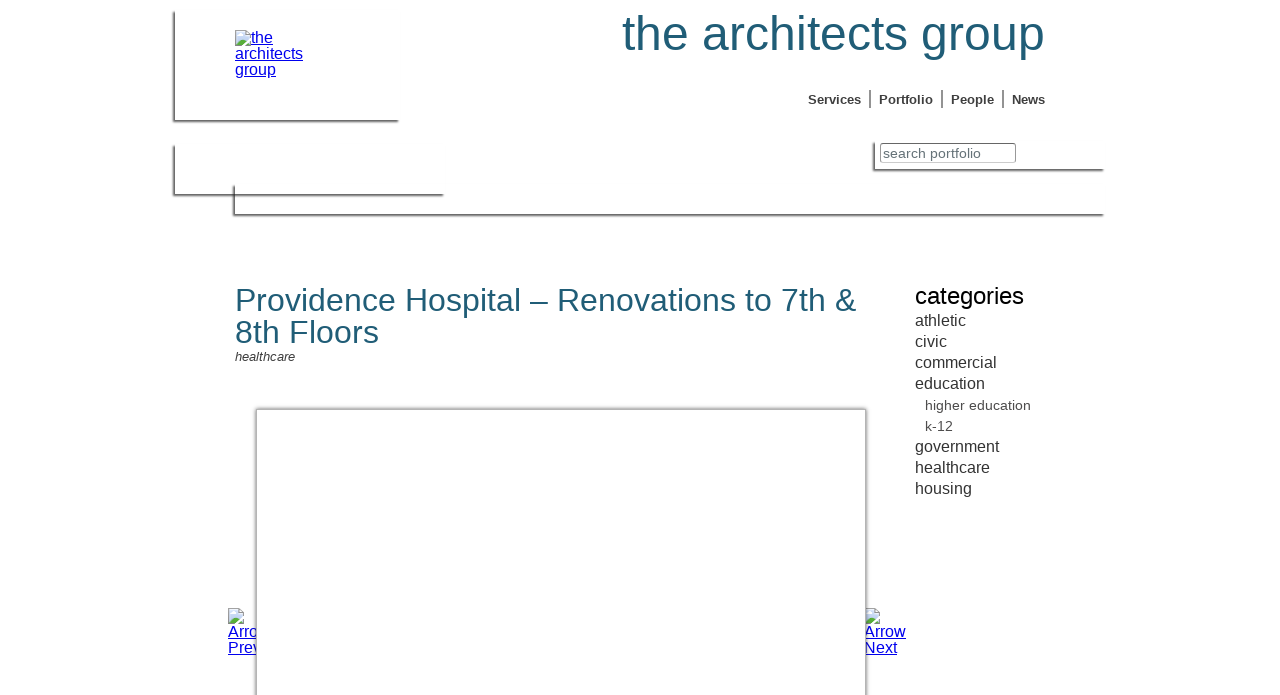

--- FILE ---
content_type: text/html; charset=UTF-8
request_url: http://www.tagarchitects.net/?portfolio=providence-hospital-renovations-to-7th-8th-floors
body_size: 6682
content:
<!DOCTYPE html>
<html dir="ltr" lang="en-US"
	prefix="og: https://ogp.me/ns#" >
<head>
<meta charset="UTF-8" />

<link rel="profile" href="http://gmpg.org/xfn/11" />
<link rel="stylesheet" type="text/css" media="all" href="http://www.tagarchitects.net/LIVE_SITE/wp-content/themes/monuMinimal/style.css" />
<link rel="pingback" href="http://www.tagarchitects.net/LIVE_SITE/xmlrpc.php" />
<script type="text/javascript" src="http://www.tagarchitects.net/LIVE_SITE/wp-content/themes/monuMinimal/js/jquery-14.3.min.js"></script>
<script type="text/javascript" src="http://www.tagarchitects.net/LIVE_SITE/wp-content/themes/monuMinimal/js/riggins.js"></script>
<script type="text/javascript" src="http://www.tagarchitects.net/LIVE_SITE/wp-content/themes/monuMinimal/js/searchbox.js"></script>


<script type="text/javascript" src="http://www.tagarchitects.net/LIVE_SITE/wp-content/themes/monuMinimal/js/slides.jquery.js"></script><link rel="stylesheet" type="text/css" media="all" href="http://www.tagarchitects.net/LIVE_SITE/wp-content/themes/monuMinimal/slidesjs.css"><script> 
		jQuery(function(){
			jQuery("#slides").slides({
				preload: true,
				preloadImage: "http://www.tagarchitects.net/LIVE_SITE/wp-content/themes/monuMinimal/images/loader.gif",
				play: 5000,
				pause: 2500,
				hoverPause: true,
				effect: "slide, fade"
			});
		});
		</script>
		<!-- All in One SEO 4.3.6.1 - aioseo.com -->
		<title>Providence Hospital – Renovations to 7th &amp; 8th Floors | the architects group</title>
		<meta name="description" content="TAG renovated the 7th and 8th floors of Providence Hospital. These areas include waiting and lobby areas, nurses’ stations, 8th floor nursery and birthing suites." />
		<meta name="robots" content="max-image-preview:large" />
		<link rel="canonical" href="http://www.tagarchitects.net/?portfolio=providence-hospital-renovations-to-7th-8th-floors" />
		<meta name="generator" content="All in One SEO (AIOSEO) 4.3.6.1 " />
		<meta property="og:locale" content="en_US" />
		<meta property="og:site_name" content="the architects group | a leader in responsible design" />
		<meta property="og:type" content="article" />
		<meta property="og:title" content="Providence Hospital – Renovations to 7th &amp; 8th Floors | the architects group" />
		<meta property="og:description" content="TAG renovated the 7th and 8th floors of Providence Hospital. These areas include waiting and lobby areas, nurses’ stations, 8th floor nursery and birthing suites." />
		<meta property="og:url" content="http://www.tagarchitects.net/?portfolio=providence-hospital-renovations-to-7th-8th-floors" />
		<meta property="article:published_time" content="2010-12-14T16:55:38+00:00" />
		<meta property="article:modified_time" content="2023-05-05T09:58:59+00:00" />
		<meta name="twitter:card" content="summary_large_image" />
		<meta name="twitter:title" content="Providence Hospital – Renovations to 7th &amp; 8th Floors | the architects group" />
		<meta name="twitter:description" content="TAG renovated the 7th and 8th floors of Providence Hospital. These areas include waiting and lobby areas, nurses’ stations, 8th floor nursery and birthing suites." />
		<script type="application/ld+json" class="aioseo-schema">
			{"@context":"https:\/\/schema.org","@graph":[{"@type":"BreadcrumbList","@id":"http:\/\/www.tagarchitects.net\/?portfolio=providence-hospital-renovations-to-7th-8th-floors#breadcrumblist","itemListElement":[{"@type":"ListItem","@id":"http:\/\/www.tagarchitects.net\/#listItem","position":1,"item":{"@type":"WebPage","@id":"http:\/\/www.tagarchitects.net\/","name":"Home","description":"Headquartered in Mobile, AL, TAG has designed many of the City\u2019s most enduring architectural landmarks. As a leader in responsible design practices, TAG cultivates lasting client relationships and focuses on a philosophy that pursues excellence and environmental responsibility.","url":"http:\/\/www.tagarchitects.net\/"},"nextItem":"http:\/\/www.tagarchitects.net\/?portfolio=providence-hospital-renovations-to-7th-8th-floors#listItem"},{"@type":"ListItem","@id":"http:\/\/www.tagarchitects.net\/?portfolio=providence-hospital-renovations-to-7th-8th-floors#listItem","position":2,"item":{"@type":"WebPage","@id":"http:\/\/www.tagarchitects.net\/?portfolio=providence-hospital-renovations-to-7th-8th-floors","name":"Providence Hospital - Renovations to 7th & 8th Floors","description":"TAG renovated the 7th and 8th floors of Providence Hospital. These areas include waiting and lobby areas, nurses\u2019 stations, 8th floor nursery and birthing suites.","url":"http:\/\/www.tagarchitects.net\/?portfolio=providence-hospital-renovations-to-7th-8th-floors"},"previousItem":"http:\/\/www.tagarchitects.net\/#listItem"}]},{"@type":"Organization","@id":"http:\/\/www.tagarchitects.net\/#organization","name":"the architects group","url":"http:\/\/www.tagarchitects.net\/"},{"@type":"Person","@id":"http:\/\/www.tagarchitects.net\/?author=6#author","url":"http:\/\/www.tagarchitects.net\/?author=6","name":"Edward Watson","image":{"@type":"ImageObject","@id":"http:\/\/www.tagarchitects.net\/?portfolio=providence-hospital-renovations-to-7th-8th-floors#authorImage","url":"http:\/\/0.gravatar.com\/avatar\/c3ff3d1b21690a03160dd0cec7dc82ae?s=96&d=mm&r=g","width":96,"height":96,"caption":"Edward Watson"}},{"@type":"WebPage","@id":"http:\/\/www.tagarchitects.net\/?portfolio=providence-hospital-renovations-to-7th-8th-floors#webpage","url":"http:\/\/www.tagarchitects.net\/?portfolio=providence-hospital-renovations-to-7th-8th-floors","name":"Providence Hospital \u2013 Renovations to 7th & 8th Floors | the architects group","description":"TAG renovated the 7th and 8th floors of Providence Hospital. These areas include waiting and lobby areas, nurses\u2019 stations, 8th floor nursery and birthing suites.","inLanguage":"en-US","isPartOf":{"@id":"http:\/\/www.tagarchitects.net\/#website"},"breadcrumb":{"@id":"http:\/\/www.tagarchitects.net\/?portfolio=providence-hospital-renovations-to-7th-8th-floors#breadcrumblist"},"author":{"@id":"http:\/\/www.tagarchitects.net\/?author=6#author"},"creator":{"@id":"http:\/\/www.tagarchitects.net\/?author=6#author"},"image":{"@type":"ImageObject","url":"http:\/\/www.tagarchitects.net\/LIVE_SITE\/wp-content\/uploads\/2010\/12\/prov_8499.jpg","@id":"http:\/\/www.tagarchitects.net\/#mainImage","width":598,"height":318},"primaryImageOfPage":{"@id":"http:\/\/www.tagarchitects.net\/?portfolio=providence-hospital-renovations-to-7th-8th-floors#mainImage"},"datePublished":"2010-12-14T16:55:38-06:00","dateModified":"2023-05-05T09:58:59-06:00"},{"@type":"WebSite","@id":"http:\/\/www.tagarchitects.net\/#website","url":"http:\/\/www.tagarchitects.net\/","name":"the architects group","description":"a leader in responsible design","inLanguage":"en-US","publisher":{"@id":"http:\/\/www.tagarchitects.net\/#organization"}}]}
		</script>
		<!-- All in One SEO -->

<link rel='dns-prefetch' href='//s.w.org' />
		<script type="text/javascript">
			window._wpemojiSettings = {"baseUrl":"https:\/\/s.w.org\/images\/core\/emoji\/12.0.0-1\/72x72\/","ext":".png","svgUrl":"https:\/\/s.w.org\/images\/core\/emoji\/12.0.0-1\/svg\/","svgExt":".svg","source":{"concatemoji":"http:\/\/www.tagarchitects.net\/LIVE_SITE\/wp-includes\/js\/wp-emoji-release.min.js?ver=5.3.20"}};
			!function(e,a,t){var n,r,o,i=a.createElement("canvas"),p=i.getContext&&i.getContext("2d");function s(e,t){var a=String.fromCharCode;p.clearRect(0,0,i.width,i.height),p.fillText(a.apply(this,e),0,0);e=i.toDataURL();return p.clearRect(0,0,i.width,i.height),p.fillText(a.apply(this,t),0,0),e===i.toDataURL()}function c(e){var t=a.createElement("script");t.src=e,t.defer=t.type="text/javascript",a.getElementsByTagName("head")[0].appendChild(t)}for(o=Array("flag","emoji"),t.supports={everything:!0,everythingExceptFlag:!0},r=0;r<o.length;r++)t.supports[o[r]]=function(e){if(!p||!p.fillText)return!1;switch(p.textBaseline="top",p.font="600 32px Arial",e){case"flag":return s([127987,65039,8205,9895,65039],[127987,65039,8203,9895,65039])?!1:!s([55356,56826,55356,56819],[55356,56826,8203,55356,56819])&&!s([55356,57332,56128,56423,56128,56418,56128,56421,56128,56430,56128,56423,56128,56447],[55356,57332,8203,56128,56423,8203,56128,56418,8203,56128,56421,8203,56128,56430,8203,56128,56423,8203,56128,56447]);case"emoji":return!s([55357,56424,55356,57342,8205,55358,56605,8205,55357,56424,55356,57340],[55357,56424,55356,57342,8203,55358,56605,8203,55357,56424,55356,57340])}return!1}(o[r]),t.supports.everything=t.supports.everything&&t.supports[o[r]],"flag"!==o[r]&&(t.supports.everythingExceptFlag=t.supports.everythingExceptFlag&&t.supports[o[r]]);t.supports.everythingExceptFlag=t.supports.everythingExceptFlag&&!t.supports.flag,t.DOMReady=!1,t.readyCallback=function(){t.DOMReady=!0},t.supports.everything||(n=function(){t.readyCallback()},a.addEventListener?(a.addEventListener("DOMContentLoaded",n,!1),e.addEventListener("load",n,!1)):(e.attachEvent("onload",n),a.attachEvent("onreadystatechange",function(){"complete"===a.readyState&&t.readyCallback()})),(n=t.source||{}).concatemoji?c(n.concatemoji):n.wpemoji&&n.twemoji&&(c(n.twemoji),c(n.wpemoji)))}(window,document,window._wpemojiSettings);
		</script>
		<style type="text/css">
img.wp-smiley,
img.emoji {
	display: inline !important;
	border: none !important;
	box-shadow: none !important;
	height: 1em !important;
	width: 1em !important;
	margin: 0 .07em !important;
	vertical-align: -0.1em !important;
	background: none !important;
	padding: 0 !important;
}
</style>
			
	<link rel='stylesheet' id='wp-block-library-css'  href='http://www.tagarchitects.net/LIVE_SITE/wp-includes/css/dist/block-library/style.min.css?ver=5.3.20' type='text/css' media='all' />
<link rel='stylesheet' id='wp-paginate-css'  href='http://www.tagarchitects.net/LIVE_SITE/wp-content/plugins/wp-paginate/css/wp-paginate.css?ver=2.2.0' type='text/css' media='screen' />
<script type='text/javascript' src='http://www.tagarchitects.net/LIVE_SITE/wp-content/plugins/si-contact-form/captcha-secureimage/ctf_captcha.js?ver=5.3.20'></script>
<link rel='https://api.w.org/' href='http://www.tagarchitects.net/index.php?rest_route=/' />
<link rel="EditURI" type="application/rsd+xml" title="RSD" href="http://www.tagarchitects.net/LIVE_SITE/xmlrpc.php?rsd" />
<link rel="wlwmanifest" type="application/wlwmanifest+xml" href="http://www.tagarchitects.net/LIVE_SITE/wp-includes/wlwmanifest.xml" /> 
<link rel='prev' title='Saraland High School' href='http://www.tagarchitects.net/?portfolio=saraland-high-school' />
<link rel='next' title='USA Children&#8217;s &#038; Women&#8217;s Hospital Patient Tower' href='http://www.tagarchitects.net/?portfolio=usa-childrens-womens-hospital-patient-tower' />
<meta name="generator" content="WordPress 5.3.20" />
<link rel='shortlink' href='http://www.tagarchitects.net/?p=200' />
<link rel="alternate" type="application/json+oembed" href="http://www.tagarchitects.net/index.php?rest_route=%2Foembed%2F1.0%2Fembed&#038;url=http%3A%2F%2Fwww.tagarchitects.net%2F%3Fportfolio%3Dprovidence-hospital-renovations-to-7th-8th-floors" />
<link rel="alternate" type="text/xml+oembed" href="http://www.tagarchitects.net/index.php?rest_route=%2Foembed%2F1.0%2Fembed&#038;url=http%3A%2F%2Fwww.tagarchitects.net%2F%3Fportfolio%3Dprovidence-hospital-renovations-to-7th-8th-floors&#038;format=xml" />
	
	<!-- Include the Nivo Slider CSS file -->
<link rel="stylesheet" href="http://www.tagarchitects.net/LIVE_SITE/wp-content/themes/monuMinimal/nivo-slider.css" type="text/css" media="screen" />
<link rel="stylesheet" href="http://www.tagarchitects.net/LIVE_SITE/wp-content/themes/monuMinimal/custom-nivo-slider.css" type="text/css" media="screen" />
<!-- Include the Nivo Slider JS file -->
<script src="http://www.tagarchitects.net/LIVE_SITE/wp-content/themes/monuMinimal/js/jquery.nivo.slider.js" type="text/javascript"></script>
                   
                    <!-- Set up the Nivo Slider -->
                    <script type="text/javascript">
                        jQuery(window).load(function() {
                            jQuery('#slider').nivoSlider({
							effect:'random', //Specify sets like: 'fold,fade,sliceDown'
        					slices:15,
        					animSpeed:500, //Slide transition speed
							pauseTime:5000,
							startSlide:0, //Set starting Slide (0 index)
							directionNav:true, //Next & Prev
							directionNavHide:true, //Only show on hover
							controlNav:true, //1,2,3...
							keyboardNav:true, //Use left & right arrows
							pauseOnHover:true, //Stop animation while hovering
							captionOpacity:0.8 //Universal caption opacity
							});
                        });
                    </script>                    

</head>

<body class="portfolio-template-default single single-portfolio postid-200">
<div id="wrapper">

	<div id="header">
    
    	<div id="topLogo">
        
        	<a href="http://www.tagarchitects.net/" title="the architects group" rel="home"><img src="http://www.tagarchitects.net/LIVE_SITE/wp-content/themes/monuMinimal/images/topLogo.png" alt="the architects group" /></a>
            
            <span class="leftArrow"></span>        
        
        </div><!--end toplogo div-->
        
        <div id="siteTitle">
        
        	<h1>the architects group</h1>
        </div><!--end siteTitle div-->
    
    	<div id="topNav">
        	<div class="menu"><ul>
<li class="page_item page-item-2"><a href="http://www.tagarchitects.net/?page_id=2">Services</a></li>
<li class="page_item page-item-5"><a href="http://www.tagarchitects.net/?page_id=5">Portfolio</a></li>
<li class="page_item page-item-11"><a href="http://www.tagarchitects.net/?page_id=11">People</a></li>
<li class="page_item page-item-22"><a href="http://www.tagarchitects.net/?page_id=22">News</a></li>
</ul></div>
        </div><!--end topNav div-->
    </div>
<!--end header div-->


<div id="pgHead">
    <div id="pgTitle">
    	<h1 class="entry-title">Portfolio</h1>
        <span class="leftArrow"></span>
    </div><!-- #pgTitle -->
    <div id="breadcrumb">
		<div class="breadcrumbs">
			        </div>
        <span class="rightArrow"></span>
        
        <div id="theSearch">
            <form role="search" method="get" id="searchform" action="http://www.tagarchitects.net">
	<div>
		<input type="text" class="text" value="search portfolio" name="s" id="s" size="15" />
        <input type="hidden" name="post_type" value="portfolio" />
    </div>
    <span class="searchButton"></span>
    <span class="rightArrow"></span>
</form>
        </div><!--end theSearch div-->
    
    </div><!-- #breadCrumb -->
</div><!-- #pgHead -->

		
   
<div id="pgContentWrapper">    
	
    <div id="portContent">
    
		                
        <div class="singlePrjTitle">
        	<h2>Providence Hospital &#8211; Renovations to 7th &#038; 8th Floors</h2>
        	<em><a href="http://www.tagarchitects.net/?genres=healthcare" rel="tag">Healthcare</a></em>
        </div><!-- end singlePrjTitle div -->
                    
        <div id="prjSlides">
             <div id="slides">
             		<span class="slideFrame"></span>
                    <div class="slides_container">
                        <img src="http://www.tagarchitects.net/LIVE_SITE/wp-content/uploads/2010/12/prov_8499.jpg"><img src="http://www.tagarchitects.net/LIVE_SITE/wp-content/uploads/2010/12/prov_8494.jpg"><img src="http://www.tagarchitects.net/LIVE_SITE/wp-content/uploads/2010/12/prov_8489.jpg"><img src="http://www.tagarchitects.net/LIVE_SITE/wp-content/uploads/2010/12/prov_8481.jpg"><img src="http://www.tagarchitects.net/LIVE_SITE/wp-content/uploads/2010/12/prov_5077.jpg"><img src="http://www.tagarchitects.net/LIVE_SITE/wp-content/uploads/2010/12/prov_5068.jpg"><img src="http://www.tagarchitects.net/LIVE_SITE/wp-content/uploads/2010/12/prov_5043.jpg"><img src="http://www.tagarchitects.net/LIVE_SITE/wp-content/uploads/2010/12/prov_8504.jpg">						
                    </div><!--end slides_container div-->
                 
                <a href="#" class="prev"><img src="http://www.tagarchitects.net/LIVE_SITE/wp-content/themes/monuMinimal/images/prevArrow.png" alt="Arrow Prev"></a>
				<a href="#" class="next"><img src="http://www.tagarchitects.net/LIVE_SITE/wp-content/themes/monuMinimal/images/nextArrow.png" alt="Arrow Next"></a>
                </div><!--end slides div-->
        </div><!--end prjSlides div-->
        
        <div id="prjTextInfo">
        
        	<div id="prjContent">
            
            <h4>project description</h4>
            
            <p>TAG renovated the 7th and 8th floors of Providence Hospital. These areas include waiting and lobby areas, nurses’ stations, 8th floor nursery and birthing suites.</p>
            
           
            
            <div id="prjAwards"><h4>project awards</h4><p class="prjAwardsp">2010 ASID Interior Design Project Award, Healthcare Category, First Place</p></div><!--end prjContent div-->             </div><!--end prjContent div-->
            <div id="prjContentData">
            <div class="prjInfo">
        
            <h4>project information</h4>
            
            <ul>
                <li>project location:<p> Mobile, AL</p></li>
               <!-- <li>year completed:<p> < ?php echo $yearComplete; ?></p></li> -->
                <li>project square footage:<p> na</p></li>
                <li>project budget:<p> na</p></li>
            </ul>
        
        </div><!-- end .prjInfo div-->
        
        <div class="wwd">
        
            <h4>services provided</h4>
            
            <p>interior design</p>        
        </div><!-- end .wwd div-->
        </div><!-- end prjContentData div-->
        </div><!--end prjTextInfo div-->
                    





         
        
                
       
	
	</div><!--end portContent div-->
    
     
        
    
    <div id="portsideBar">
    	
        <div id="sidebarCatNav">
    	
        <h2>categories</h2>
                 						
					<ul>
						<li class="cat-item cat-item-10"><a href="http://www.tagarchitects.net/?genres=athletic">Athletic</a>
</li>
	<li class="cat-item cat-item-9"><a href="http://www.tagarchitects.net/?genres=civic">Civic</a>
</li>
	<li class="cat-item cat-item-12"><a href="http://www.tagarchitects.net/?genres=commercial">Commercial</a>
</li>
	<li class="cat-item cat-item-5"><a href="http://www.tagarchitects.net/?genres=education">Education</a>
<ul class='children'>
	<li class="cat-item cat-item-24"><a href="http://www.tagarchitects.net/?genres=higher-education">Higher Education</a>
</li>
	<li class="cat-item cat-item-6"><a href="http://www.tagarchitects.net/?genres=k-12">K-12</a>
</li>
</ul>
</li>
	<li class="cat-item cat-item-11"><a href="http://www.tagarchitects.net/?genres=government">Government</a>
</li>
	<li class="cat-item cat-item-25"><a href="http://www.tagarchitects.net/?genres=healthcare">Healthcare</a>
</li>
	<li class="cat-item cat-item-29"><a href="http://www.tagarchitects.net/?genres=housing">Housing</a>
</li>
					</ul>
        
        
    	</div><!--end sidebarCatNav-->
      <!--  < ?php include ('relatedPrj.php'); ? > -->
        
    </div><!--end portsideBar div-->
    <div class="port_navigation">
            <div class="port_alignleft">
                <a href="http://www.tagarchitects.net/?portfolio=saraland-high-school">previous project</a>            </div>
            <div class="port_alignright">
                <a href="http://www.tagarchitects.net/?portfolio=usa-childrens-womens-hospital-patient-tower">next project</a>            </div>
        </div> <!-- end navigation -->

</div><!-- end pgContentWrapper div -->

<div id="pgShelf"></div>
    
    

				
	<div id="footer">
    
    <a href="http://www.tagarchitects.net/" title="the architects group" rel="home"><img src="http://www.tagarchitects.net/LIVE_SITE/wp-content/themes/monuMinimal/images/footerLogo.jpg" alt="the architects group" /></a>
        
        <div id="contactInfo">
        
        	<p class="companyName">the architects group</p>
            <span class="mail" ><p>710 downtowner blvd<br />mobile al 36609</p></span>
            <span class="phone"><p>251.343.1811</p></span>
            <a href="index.php" >www.tagarchitects.net</a>
            
        </div><!--end contactInfo div-->
        
        
    
    </div><!--end footer div-->
    
</div><!--end warpper div-->

</body>
</html>
<script type='text/javascript' src='http://www.tagarchitects.net/LIVE_SITE/wp-includes/js/wp-embed.min.js?ver=5.3.20'></script>
</body>
</html>


--- FILE ---
content_type: text/css
request_url: http://www.tagarchitects.net/LIVE_SITE/wp-content/themes/monuMinimal/style.css
body_size: 5858
content:
/*
Theme Name: monuMinimal
Theme URI: #
Description: oh man, wew... I tell you what!.
Author: Matt Wheeler
Version: 1.1
Tags: real cool
*/


/* =Reset default browser CSS. Based on work by Eric Meyer: http://meyerweb.com/eric/tools/css/reset/index.html
-------------------------------------------------------------- */

html, body, div, span, applet, object, iframe,
h1, h2, h3, h4, h5, h6, p, blockquote, pre,
a, abbr, acronym, address, big, cite, code,
del, dfn, em, font, img, ins, kbd, q, s, samp,
small, strike, strong, sub, sup, tt, var,
b, u, i, center,
dl, dt, dd, ol, ul, li,
fieldset, form, label, legend,
table, caption, tbody, tfoot, thead, tr, th, td {
	background: transparent;
	border: 0;
	margin: 0;
	padding: 0;
	vertical-align: baseline;
}
body {
	line-height: 1;
}
h1, h2, h3, h4, h5, h6 {
	clear: both;
	font-weight: normal;
}
ol, ul {
	list-style: none;
}
blockquote {
	quotes: none;
}
blockquote:before, blockquote:after {
	content: '';
	content: none;
}
del {
	text-decoration: line-through;
}
/* tables still need 'cellspacing="0"' in the markup */
table {
	border-collapse: collapse;
	border-spacing: 0;
}
a img {
	border: none;
}

/* =Layout
-------------------------------------------------------------- */
body {
background: url('images/bg_body.jpg');
margin: 0;
}

#wrapper {
background: url('images/bg_container.jpg');
width: 1020px;
margin: 0 auto;
}

#header {
padding: 10px 0 0 45px;
position: relative;
margin-bottom: 1.5em;
}

#footer {
background: url('images/bg_footer.jpg');
width:1000px;
height: 320px;
padding: 10px;
}

.leftArrow {
background: url('images/bg_leftArrow.jpg');
position: absolute;
left: 0;
bottom: -13px;
width: 20px;
height: 13px;
}

.rightArrow {
background: url('images/bg_rightArrow.jpg');
position: absolute;
right: 0;
bottom: -13px;
width: 20px;
height: 13px;
}

/* =Fonts
-------------------------------------------------------------- */
body {
	font-family: Arial, Helvetica, sans-serif;
}

h1 {
	font-family: Lucida Sans, Arial, Helvetica, sans-serif;
}

.entry-title {
color: #FFFFFF;
font-size: 2em;
}


/* =Header
-------------------------------------------------------------- */

#header #topLogo {
background: url('images/bg_topLogo.jpg');
width: 225px;
height: 110px;
position:relative;
  /* Firefox */
-moz-box-shadow:-2px 2px 2px rgba(33,33,33,1);  
  /* Safari+Chrome */  
-webkit-box-shadow: -2px 2px 2px rgba(33,33,33,.7);  
  /* Opera */  
box-shadow: -2px 2px 2px rgba(33,33,33,.7);
}

#header #topLogo img {
margin: 20px 60px; 
}

#header #siteTitle {
text-align: right;
position: absolute;
top: 10px;
right: 105px;
}

#header #siteTitle h1 {
color: #205d77;
margin:0;
font-family: Lucida Sans, Arial, Helvetica, sans-serif;
font-size:3em;
font-weight:normal;
}

#header #topNav {
text-align: right;
position: absolute;
top: 90px;
right: 105px;
}

#header #topNav ul {
list-style:none;
}

#header #topNav ul li {
display: block;
float: left;
padding: .05em .5em;
border-right: 2px solid #939393;
}

.topNavLast {
padding: .05em 0 .05em .5em !important;
border: none !important;
}

#header #topNav ul li a:link {
text-decoration:none;
font-size: .8em;
color:#3f3f3f;
font-weight:600;
}

#header #topNav ul li a:visited {
text-decoration:none;
color:#3f3f3f;
font-weight:600;
font-size: .8em;
}	

#header #topNav ul li a:hover {
color:#1e1e1e;
}


/* =Footer
-------------------------------------------------------------- */

#footer #contactInfo {
background: url('images/bg_contactInfo.jpg');
width: 155px;
height: 129px;
padding: 5px 10px;
margin-top: 10px;
}

#footer #contactInfo p{
margin: 0;
color: #3f3f3f;
font-size: .75em;
}

.companyName{
letter-spacing: 2px;
font-weight: 700;
}

.mail {
display:block;
background: url('images/icon_mail.png') left no-repeat;
padding: 15px 0 0 30px;
}

.phone {
display:block;
background: url('images/icon_phone.png') left no-repeat;
padding: 15px 0 15px 30px;
}

#footer #contactInfo a{
text-decoration: none;
color: #205d77;
font-size: .75em;
margin-left: 12px;
}

/* =Page
-------------------------------------------------------------- */

#pgHead {
width: 930px;
height: 70px;
margin: auto;
}

#pgTitle {
background: url('images/bg_pgTitle.jpg');
width: 210px;
height: 40px;
position:relative;
  /* Firefox */
-moz-box-shadow:-2px 2px 2px rgba(33,33,33,1);  
  /* Safari+Chrome */  
-webkit-box-shadow: -2px 2px 2px rgba(33,33,33,.7);  
  /* Opera */  
box-shadow: -2px 2px 2px rgba(33,33,33,.7);
z-index:100;
padding-left: 60px;
padding-top: 10px;
}

#pgTitle h1 {
color: #FFFFFF;
}

#breadcrumb {
background: url('images/bg_breadcrumb.jpg') repeat-x ;
width: 865px;
height: 17px;
margin: -10px 0 0 60px;
position:relative;
  /* Firefox */
-moz-box-shadow:-2px 2px 2px rgba(33,33,33,1);  
  /* Safari+Chrome */  
-webkit-box-shadow: -2px 2px 2px rgba(33,33,33,.7);  
  /* Opera */  
box-shadow: -2px 2px 2px rgba(33,33,33,.7);
z-index:99;
padding-top: 13px;
padding-left: 5px;
}

.breadcrumbs {
width:630px;
height:30px;
overflow:hidden;
white-space:nowrap;
color:#CCCCCC;
}

#breadcrumb p {
color: #FFFFFF;
font-size: .8em;
}

#breadcrumb a:link {
text-decoration:none;
color:#FFFFFF;
font-weight:600;
}

#breadcrumb a:visited {
text-decoration:none;
color:#FFFFFF;
font-weight:600;
}	

#breadcrumb a:hover {
color:#1e1e1e;
}

#theSearch {
position:absolute;
top:-43px;
right:0;
height: 28px;
width: 170px;
padding-right: 60px;
background: url('images/bg_breadcrumb.jpg') repeat-x ;
  /* Firefox */
-moz-box-shadow:-2px 2px 2px rgba(33,33,33,1);  
  /* Safari+Chrome */  
-webkit-box-shadow: -2px 2px 2px rgba(33,33,33,.7);  
  /* Opera */  
box-shadow: -2px 2px 2px rgba(33,33,33,.7);
}
#theSearch div{
float:left;
margin: 2px 5px 0 5px;
}

#theSearch input {
background: white ;
border: 0;
color:#667379;
font-size:.9em;
-webkit-border-radius: 3px;
-moz-border-radius: 3px;
border-radius: 3px;
border-top: solid 1px #666666;
border-left: solid 1px #999999;
border-right: solid 1px #999999;
border-bottom: solid 1px #CCCCCC;
}

#theSearch input.active{  
    background:#EBEBEB;  
}  

#theSearch input:focus {
color:#3f3f3f;
}

.searchButton {
display:block;
width:24px;
height:24px;
background: url('images/icon_search.png');
float:right;
margin-top:2px;
cursor:pointer;
}

#pgContentWrapper {
width: 890px;
margin: 0 auto;
}

#pgContent {
margin-top: 20px;
width:690px;
float: left;
padding-right: 20px;
background: url('images/bg_portcontent.png') repeat-y right;
margin-bottom: 20px;
}

#newsContent {
margin-top: 20px;
width:650px;
float: left;
padding-right: 20px;
background: url('images/bg_portcontent.png') repeat-y right;
margin-bottom: 20px;
}
#sidebar {
float: left;
width: 180px;
margin-top:20px;
margin-left:15px;
}

#pgShelf {
background: url('images/bg_pgShelf.png') no-repeat bottom;
margin: 30px auto 0 auto;
width: 1020px;
height: 60px;
clear: both;
}

.theContent p {
margin-bottom:10px !important;
line-height: 1.2em !important;
}
/* =Page--Service
-------------------------------------------------------------- */

.serviceBlock {
width: 580px;
height: 170px;
padding: 10px;
border: 1px solid #b4b4b4;
margin-left: 40px;
margin-bottom: 20px;
background: #ffffff;
  /* Firefox */
-moz-box-shadow:0px 0px 4px rgba(33,33,33,1);  
  /* Safari+Chrome */  
-webkit-box-shadow: 0px 0px 4px rgba(33,33,33,.7);  
  /* Opera */  
box-shadow: 0px 0px 4px rgba(33,33,33,.7);
}

.serviceBlock img {
border: 5px solid #FFFFFF;
  /* Firefox */
-moz-box-shadow:0px 0px 4px rgba(33,33,33,1);  
  /* Safari+Chrome */  
-webkit-box-shadow: 0px 0px 4px rgba(33,33,33,.7);  
  /* Opera */  
box-shadow: 0px 0px 4px rgba(33,33,33,.7);
float: left;
width: 260px;
}

.serviceBlock div {
float: right;
width: 300px;
}

.serviceBlock h2 {
font-size: 1.3em;
color: #205d77;
padding-bottom: 5px;
font-weight: 700;
}

.serviceBlock p {
color: #3f3f3f;
font-size: .8em;
}

/* =Page--News
-------------------------------------------------------------- */

.newsBlock {
padding: 10px 10px 20px 0;
margin-left: 40px;
margin-bottom: 20px;
background: url('images/bg_prjBlock.png') bottom repeat-x;
position: relative;
}

.newsBlock h1 {
font-size: 1.2em;
color: #205d77;
padding-bottom: 5px;
}

.newsBlock a{
text-decoration: none;
}

.newsBlock p {
color: #3f3f3f;
font-size: .8em;
}

.newsBreak {
display:block;
width: 580px;
height:1px;
background: #b4b4b4;
margin-top: 5px;
margin-bottom: 15px;
}

.commentCount {
position: absolute;
top: 10px;
right: 10px;
display: block;
width: 21px;
height: 25px;
background: url('images/icon_comment.png');
}

.commentCount p {
margin-top: 3px;
color: #000000;
text-align: center;
font-size:.8em;
font-weight: 600;
}

.navigation {
width: 600px;
margin-left: 40px; 
margin-top: 10px;
margin-bottom: 50px;
}

.navigation a {
text-decoration:none;
font-size: .8em;
color:#3f3f3f;
font-weight:600;
}
.navigation a:visited {
text-decoration:none;
color:#3f3f3f;
font-weight:600;
font-size: .8em;
}	

.navigation a:hover {
color:#1e1e1e;
}

.alignleft {
float: left;
width: 200px;
}

.alignright {
float: right;
width:200px;
text-align:right;
}

/* =Page--Portfolio
-------------------------------------------------------------- */

#featuredPrj {
width: 770px;
height: 260px;
padding: 20px;
margin-left: 40px;
margin-top: 20px;
position: relative;
border: 1px solid #b4b4b4;
background: #ffffff;
  /* Firefox */
-moz-box-shadow:0px 0px 4px rgba(33,33,33,1);  
  /* Safari+Chrome */  
-webkit-box-shadow: 0px 0px 4px rgba(33,33,33,.7);  
  /* Opera */  
box-shadow: 0px 0px 4px rgba(33,33,33,.7);
}

#featuredPrj h1 {
font-size: 1.5em;
color: #205d77;
padding-bottom: 5px;
font-weight:600;
}

#featuredPrj p {
font-size: .7em;
color: #3f3f3f;
}

.featuredImg {
  /* Firefox */
-moz-box-shadow:0px 0px 4px rgba(33,33,33,1);  
  /* Safari+Chrome */  
-webkit-box-shadow: 0px 0px 4px rgba(33,33,33,.7);  
  /* Opera */  
box-shadow: 0px 0px 4px rgba(33,33,33,.7);
}

.featuredLeft {
float: left;
width: 525px;
margin-top: 20px;
}

.featuredRight {
float: right;
width: 235px;
margin-left:10px;
}

.featured_ribbon {
position:absolute;
top:0;
right:0;
}

#secondTier {
margin: 20px 0 20px 40px;;
}

#catagoryNav {
float: left;
width: 210px;
margin-right: 30px;
}

#latestPrj {
float: left;
width: 570px;
}

#catagoryNav h2 {
display:block;
border-bottom: 5px solid #205d77;
width:100%;
font-size: 2em;
padding-bottom: 5px;
}

#latestPrj h2 {
display:block;
border-bottom: 5px solid #205d77;
width:100%;
font-size: 2em;
padding-bottom: 5px;
}

.featuredExcerpt {
display: block;
width: 190px;
padding: 20px 10px 10px 10px;
}

.featuredExcerpt p{
line-height: 1.2em;
}

#latestPrj span {
dislay:block;
width: 150px;
padding: 10px;
margin-right: 25px;
margin-top: 10px;
margin-bottom: 20px;
border: 1px solid #b4b4b4;
background: #ffffff;
  /* Firefox */
-moz-box-shadow:0px 0px 4px rgba(33,33,33,1);  
  /* Safari+Chrome */  
-webkit-box-shadow: 0px 0px 4px rgba(33,33,33,.7);  
  /* Opera */  
box-shadow: 0px 0px 4px rgba(33,33,33,.7);
float:left;
}

#latestPrj img {
margin-top: 10px;
border: 1px solid #b4b4b4;
  /* Firefox */
-moz-box-shadow:0px 0px 4px rgba(33,33,33,1);  
  /* Safari+Chrome */  
-webkit-box-shadow: 0px 0px 4px rgba(33,33,33,.7);  
  /* Opera */  
box-shadow: 0px 0px 4px rgba(33,33,33,.7);
}

.latestPrjLast {
margin-right:0px !important;
}

#latestPrj h5 {
font-size: 1.1em;
font-weight: 500;
color: #666666;
}
#latestPrj h5 a{
text-decoration: none;
}
#latestPrj h5 a:visited{
font-size: 1.1em;
font-weight: 500;
color: #666666;
text-decoration: none;
}
#latestPrj h5 a:hover{
text-decoration: underline;
}

#latestPrj em a {
text-decoration: none;
font-size: .7em;
color: #205d77;
}
#latestPrj em a:visited {
text-decoration: none;
font-size: .7em;
color: #205d77;
}
#latestPrj em a:hover {
text-decoration: underline;
}

#catagoryNav li{
margin-top:5px;
}
#catagoryNav ul ul{
margin-left:10px;
}
#catagoryNav li a {
color:#333333;
font-size: 1.2em;
font-weight: 500;
text-decoration: none;
text-transform:lowercase;
}
#catagoryNav li li a {
color:#4e4d4d;
font-size: 1.1em;
font-weight: 500;
text-decoration: none;
text-transform:lowercase;
}
#catagoryNav li a:visited {
color:#333333;
font-size: 1.2em;
font-weight: 500;
text-decoration: none;
}
#catagoryNav li a:hover {
color:#000000;
}
.readMoreFeatured {
display:block;
width:99px;
height:24px;
background: url('images/bg_readmore.jpg');
text-align:center;
padding-top:5px;
margin: 20px 0 0 10px;
}
.readMoreFeatured a {
color: #ffffff;
font-weight:700;
font-size:.9em;
text-decoration:none;
}

#ontheBoard {
float: left;
width: 570px;
margin-left: 240px;
}

#ontheBoard h2 {
display:block;
border-bottom: 5px solid #205d77;
width:100%;
font-size: 2em;
padding-bottom: 5px;
}

#ontheBoard span {
dislay:block;
width: 150px;
padding: 10px;
margin-right: 25px;
margin-top: 10px;
margin-bottom: 20px;
border: 1px solid #b4b4b4;
background: #ffffff;
  /* Firefox */
-moz-box-shadow:0px 0px 4px rgba(33,33,33,1);  
  /* Safari+Chrome */  
-webkit-box-shadow: 0px 0px 4px rgba(33,33,33,.7);  
  /* Opera */  
box-shadow: 0px 0px 4px rgba(33,33,33,.7);
float:left;
}

#ontheBoard img {
margin-top: 10px;
border: 1px solid #b4b4b4;
  /* Firefox */
-moz-box-shadow:0px 0px 4px rgba(33,33,33,1);  
  /* Safari+Chrome */  
-webkit-box-shadow: 0px 0px 4px rgba(33,33,33,.7);  
  /* Opera */  
box-shadow: 0px 0px 4px rgba(33,33,33,.7);
}

.ontheBoardLast {
margin-right:0px !important;
}

#ontheBoard h5 {
font-size: 1.1em;
font-weight: 500;
color: #666666;
}
#ontheBoard h5 a{
text-decoration: none;
}
#ontheBoard h5 a:visited{
font-size: 1.1em;
font-weight: 500;
color: #666666;
text-decoration: none;
}
#ontheBoard h5 a:hover{
text-decoration: underline;
}

#ontheBoard em a {
text-decoration: none;
font-size: .7em;
color: #205d77;
}
#ontheBoard em a:visited {
text-decoration: none;
font-size: .7em;
color: #205d77;
}
#ontheBoard em a:hover {
text-decoration: underline;
}

#thirdTier {
margin: 20px 40px 20px 40px;;
}

#viz h2 {
display:block;
border-bottom: 5px solid #205d77;
width:100%;
font-size: 2em;
padding-bottom: 5px;
}

#sliderBG {
width: 100%;
padding: 0px;
margin-top: 10px;
margin-bottom: 20px;
border: 1px solid #b4b4b4;
background: #ffffff;
  /* Firefox */
-moz-box-shadow:0px 0px 4px rgba(33,33,33,1);  
  /* Safari+Chrome */  
-webkit-box-shadow: 0px 0px 4px rgba(33,33,33,.7);  
  /* Opera */  
box-shadow: 0px 0px 4px rgba(33,33,33,.7);
}




/* =Page--Portfolio-single
-------------------------------------------------------------- */

#portContent {
margin-left:40px;
margin-top: 20px;
width:650px;
float: left;
padding-right: 20px;
background: url('images/bg_portcontent.png') repeat-y right;
margin-bottom: 20px;
}

#prjTextInfo {
width: 610px;
}

#prjContent {
background: url('images/bg_prjInfo.png') left top no-repeat;
width:410px;
margin-top: 15px;
margin-right: 10px;
float:left;
}
#prjContent h4 {
color: #797979;
font-weight: 500;
font-size: 1.1em;
margin-bottom:5px;
}
#prjAwards {
background: url('images/bg_prjInfo.png') left top no-repeat;
margin-top: 15px;
height:80px;
}

.prjAwardsp {
color: #205d77;
font-size: .75em;
padding-top: 2px;
}

#portsideBar {
float: left;
margin-top: 20px;
width: 130px;
padding-left: 10px;
}

#prjContent .prjInfo, #prjContent .wwd {
float:none;
}

#prjContentData {
float:left;
width:190px;
}

.singlePrjTitle h2 {
font-size: 2em;
font-weight: 100;
color: #205d77;
}

.singlePrjTitle em {
text-transform:lowercase;
font-size:.8em;
}

.singlePrjTitle em a {
color:#3f3f3f;
text-decoration:none;
}

.singlePrjTitle em a:visited {
color:#3f3f3f;
}

.singlePrjTitle em a:hover {
text-decoration:underline;
}

#prjContent p {
font-size: .9em;
color: #3f3f3f;
margin-left: 25px;
line-height: 1.1em;
}

.singlePrjTitle {
background: url('images/bg_prjBlock.png') bottom repeat-x;
padding-bottom: 15px;
margin-bottom: 15px;
}

#sidebarCatNav li{
margin-top:5px;
}
#sidebarCatNav ul ul{
margin-left:10px;
}
#sidebarCatNav li a {
color:#333333;
font-size: 1em;
font-weight: 500;
text-decoration: none;
text-transform:lowercase;
}
#sidebarCatNav li li a {
color:#4e4d4d;
font-size: .9em;
font-weight: 500;
text-decoration: none;
text-transform:lowercase;
}
#sidebarCatNav a:visited {
color:#333333;
font-size: 1em;
font-weight: 500;
text-decoration: none;
}
#sidebarCatNav li a:hover {
color:#000000;
text-decoration: underline;
}
.port_navigation {
width: 600px;
margin-left: 40px; 
margin-top: 10px;
margin-bottom: 50px;
}

.port_navigation a {
text-decoration:none;
font-size: .8em;
color:#3f3f3f;
font-weight:600;
}
.port_navigation a:visited {
text-decoration:none;
color:#3f3f3f;
font-weight:600;
font-size: .8em;
}	

.port_navigation a:hover {
color:#1e1e1e;
}

.port_alignleft {
float: left;
width: 200px;
}

.port_alignright {
float: right;
width:200px;
text-align:right;
}
#relatedPrj h2 {
margin-top: 25px;
margin-bottom:10px;
}

.relatedBlock a img{
border: 3px solid white;
-moz-box-shadow:0px 0px 4px rgba(33,33,33,1);  
  /* Safari+Chrome */  
-webkit-box-shadow: 0px 0px 4px rgba(33,33,33,.7);  
  /* Opera */  
box-shadow: 0px 0px 4px rgba(33,33,33,.7);
margin-bottom: 5px;
filter: alpha(opacity=40);
filter: progid:DXImageTransform.Microsoft.Alpha(opacity=40);
-moz-opacity: 0.40;
opacity:0.8;
}
.relatedBlock a:hover img {
filter: alpha(opacity=100);
filter: progid:DXImageTransform.Microsoft.Alpha(opacity=100);
-moz-opacity: 1.00;
opacity:1;
}



/* =Page--home
-------------------------------------------------------------- */

#featuredRibbon {
background: url('images/bg_featuredRibbon.jpg');
width:930px;
height: 350px;
margin: auto;
position: relative;
  /* Firefox */
-moz-box-shadow:0px 2px 2px rgba(33,33,33,1);  
  /* Safari+Chrome */  
-webkit-box-shadow: 0px 2px 2px rgba(33,33,33,.7);  
  /* Opera */  
box-shadow: 0px 2px 2px rgba(33,33,33,.7);
}

/* shlef styling */

#shelf {
background: url('images/bg_shelf.png') no-repeat bottom;
margin: 0 auto;
width: 810px;
height: 370px;
padding: 0 105px;
}

#shelf div {
width: 230px;
height: 185px;
background: url('images/bg_shelfdiv.jpg');
padding: 10px;
margin: 35px 30px 0 0;
float: left;
}

#shelf div:last-child{
margin: 35px 0 0 0;
}

#shelf div h3 {
margin: 0;
padding-bottom: .1em;
color:#FFFFFF;
font-weight: 600;
font-size: 1.1em;
border-bottom: 1px solid #606022;
}

#shelf div p {
margin: 0;
padding-top: .5em;
color:#FFFFFF;
line-height:1.1em;
font-size: .8em;
}

/* =Page--taxonomy
-------------------------------------------------------------- */

.classified {
color: #494949;
margin-left: 40px;
margin-bottom: 20px;
font-weight: 300; 
font-size:1.1em;
}

.classified strong {
color:#000000;
font-weight: 500;
}

.prjBlock {
width: 650px;
height: 160px;
margin: 0 20px 20px 40px;
background: url('images/bg_prjBlock.png') bottom repeat-x;
}

.prjThumb {
float: left;
width:228px;
height:121px;
border: solid #FFFFFF 5px;
  /* Firefox */
-moz-box-shadow:0px 0px 4px rgba(33,33,33,1);  
  /* Safari+Chrome */  
-webkit-box-shadow: 0px 0px 4px rgba(33,33,33,.7);  
  /* Opera */  
box-shadow: 0px 0px 4px rgba(33,33,33,.7);
}

.prjText {
float: left;
margin-left: 15px;
width: 365px;
overflow:hidden;
}

.prjText h3 {
font-size: 1.3em;
font-weight: 100;
}

.prjText em {
text-transform:lowercase;
font-size:.7em;
}

.prjText em a {
color:#3f3f3f;
text-decoration:none;
}

.prjText em a:visited {
color:#3f3f3f;
}

.prjText em a:hover {
text-decoration:underline;
}

.prjText h3 a {
color: #205d77;
dispay: block;
text-decoration: none;
white-space:nowrap;
}

.prjText h3 a:visited {
color: #205d77;
}

.prjText h3 a:hover {
background: #cdcbcb;
}

.prjInfo {
float:left;
margin-top: 15px;
width: 220px;
height: 90px;
background: url('images/bg_prjInfo.png') left top no-repeat;
}

.prjInfo h4 {
color: #797979;
font-weight: 500;
font-size: 1.1em;
margin-bottom:5px;
}

.prjInfo ul {
margin-left: 25px;
}

.prjInfo li {
color: #205d77;
font-size: .75em;
padding-top: 2px;
}

.prjInfo li p {
color:#333333;
display: inline;
}

.wwd {
float:left;
margin-top: 15px;
width: 145px;
height: 100px;
background: url('images/bg_prjInfo.png') left top no-repeat;
white-space:nowrap;
overflow:hidden;
}

.wwd h4 {
color: #797979;
font-weight: 500;
font-size: 1.1em;
margin-bottom: 5px;
}

.wwd p {
color: #205d77;
font-size: .75em;
padding-top: 2px;
margin-left:25px;
}

.wwd ul {
margin-left: 25px;
}

.wwd li {
font-size: .8em;
padding-top: 2px;
}

.wwd a {
font-size: .8em;
padding-top: 2px;
margin-left: 25px;
color: #205d77;
text-decoration:none;
}

.wwd a:visited {
color: #205d77;
}

.wwd a:hover {
color: #1c4c60;
text-decoration:underline;
}

/* =comments
-------------------------------------------------------------- */
.commentList {
list-style:decimal;
}

.commentList li {
display: block;
position:relative;
border-bottom: 1px solid #cccccc;
padding: 5px;
}

.commentlist li p {
margin-top: 15px;
margin-bottom: 15px;
}

.meta {
color:#b4b4b4;
margin: 0;
}

#commentDiv {
margin-left: 40px;
}

#commentDiv h4 {
display: block;
border-bottom: 1px solid #cccccc;
padding-bottom: 10px;
font-weight:500;
font-size:1.1em;
}



/* =award/people list
-------------------------------------------------------------- */
ul.personnellist {
    list-style: none;
	margin: 10px 0 10px 20px;
}
ul.personnellist li {
    font-size: 14px;
}
ul.personnellist  ul  {
    font-size: 14px;
    color: #205d77;
    list-style: square;
	margin-left:20px;
}
.portfolio_title {
    font-size: 18px;
    color: #000000;
    letter-spacing: 4px;
}

/*sidebar
-----------------------------------------------------------------------------------*/

.widget_advancedrecentposts h2{
color: #205d77;
font-weight: 500;
font-size: 1.3em;
margin-bottom:5px;
text-transform: lowercase;
display: block;
border-bottom: solid 2px #205d77;
background: url('images/icon_news.png') no-repeat top left;
padding-left: 50px;
padding-bottom: 5px;
}
.widget_advancedrecentposts li{
padding: 5px 0 0 10px;
}
.widget_advancedrecentposts li a{
text-decoration: none;
color:#333333;
font-size: .8em;
font-weight: 400;
}
.widget_advancedrecentposts li a:visited{
color:#333333;
}
.widget_advancedrecentposts li a:hover{
color:#3f3f3f;
text-decoration:underline;
}

.widget_recent_comments h2{
color: #205d77;
font-weight: 500;
font-size: 1.3em;
margin-bottom:5px;
text-transform: lowercase;
display: block;
border-bottom: solid 2px #205d77;
background: url('images/icon_comment.png') no-repeat top left;
padding-left: 20px;
padding-bottom: 5px;
margin-top: 15px;
}

/*contact
-----------------------------------------------------------------------------------*/

#contactLeft {
width:325px;
float:left;
padding-left:40px;
}

#contactRight {
width:275px;
float:left;
}

.contactBox {
width: 300px;
background: url('images/bg_prjInfo.png') left top no-repeat;
margin-bottom: 25px;
}

.contactBox form {
margin-left: 25px;
}

.contactBox p {
color: #205d77;
font-weight: 400;
font-size: .9em;
margin-left: 25px;
}

.contactBox h2 {
display: block;
padding-left:45px;
color: #205d77;
font-weight: 800;
font-size: 1.4em;
margin-bottom: 5px;
}

.contactBox h2.phone {
background: url('images/icon_phone_big.png') left no-repeat;
}

.contactBox h2.mail {
background: url('images/icon_mail_big.png') left no-repeat;
}

--- FILE ---
content_type: text/css
request_url: http://www.tagarchitects.net/LIVE_SITE/wp-content/themes/monuMinimal/slidesjs.css
body_size: 587
content:
@charset "utf-8";

#prjSlides {
width: 650px;
padding-top: 15px;
padding-bottom: 15px;
background: url(images/bg_slideshadow.png) no-repeat;
background-position: 0 330px;
}

#slides {
position: relative;
margin: 0 auto;
width: 608px;
height: 328px;
}

.slideFrame {
display:block;
position: absolute;
width: 608px;
height: 328px;
background: #ffffff;
  /* Firefox */
-moz-box-shadow:0px 0px 4px rgba(33,33,33,1);  
  /* Safari+Chrome */  
-webkit-box-shadow: 0px 0px 4px rgba(33,33,33,.7);  
  /* Opera */  
box-shadow: 0px 0px 4px rgba(33,33,33,.7);
border: 1px solid #b4b4b4;
z-index:110;
}

.slides_container {
position: absolute;
top: 5px;
left: 5px;
width: 598px;
height: 318px;
z-index:120;
}

.prev {
position: absolute;
width:28px;
height: 79px;
bottom:50px;
left: -28px;
display:block;
z-index:99;
}

.next {
position: absolute;
width:28px;
height: 79px;
bottom:50px;
right: -28px;
display:block;
z-index:99;
}

.pagination {
	margin:15px auto 0;
	width:125px;
}

.pagination li {
	float:left;
	margin:0 1px;
}

.pagination li a {
	display:block;
	width:12px;
	height:0;
	padding-top:12px;
	background-image:url(images/pagination.png);
	background-position:0 0;
	float:left;
	overflow:hidden;
}

.pagination li.current a {
	background-position:0 -12px;
}



--- FILE ---
content_type: text/javascript
request_url: http://www.tagarchitects.net/LIVE_SITE/wp-content/themes/monuMinimal/js/riggins.js
body_size: 157
content:
jQuery(document).ready(function(){ 

	jQuery("#latestPrj span:last-child").addClass('latestPrjLast');
	
	jQuery("#ontheBoard span:last-child").addClass('ontheBoardLast');
	
	jQuery("#header #topNav ul li:last-child").addClass('topNavLast');
		
});

--- FILE ---
content_type: text/javascript
request_url: http://www.tagarchitects.net/LIVE_SITE/wp-content/themes/monuMinimal/js/searchbox.js
body_size: 453
content:
/***************************/
//@Author: Adrian "yEnS" Mato Gondelle & Ivan Guardado Castro
//@website: www.yensdesign.com
//@email: yensamg@gmail.com
//@license: Feel free to use it, but keep this credits please!					
/***************************/

$(document).ready(function(){
	//global vars
	
	var searchBox = $("#s");
	
	var searchBoxDefault = "search portfolio";
	
	
	searchBox.focus(function(e){
		$(this).addClass("active");
	});
	searchBox.blur(function(e){
		$(this).removeClass("active");
	});
	
	//show/hide default text if needed
	searchBox.focus(function(){
		if($(this).attr("value") == searchBoxDefault) $(this).attr("value", "");
	});
	searchBox.blur(function(){
		if($(this).attr("value") == "") $(this).attr("value", searchBoxDefault);
	});
	
	$(".searchButton").click(function() {
  		$('#searchform').submit();
});
});